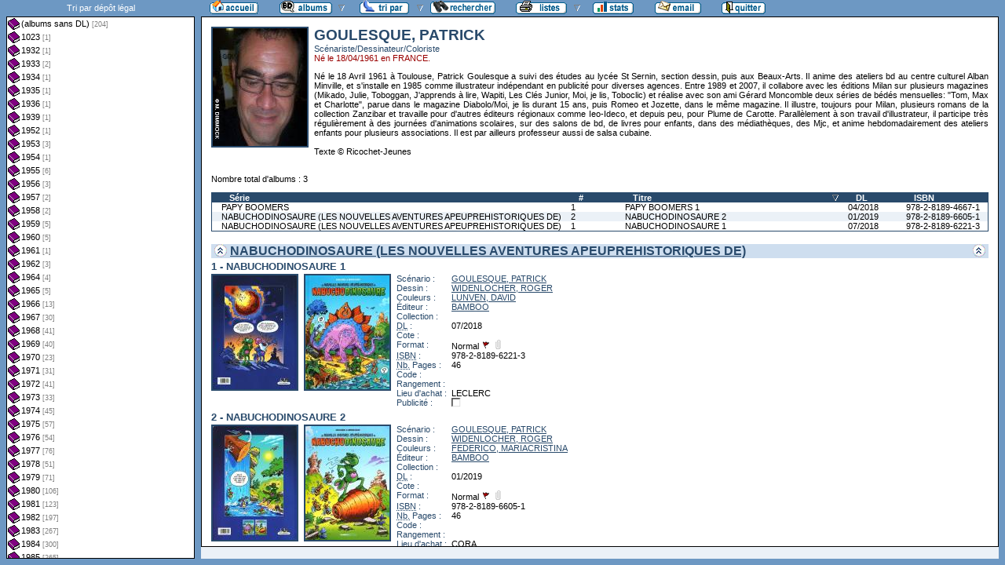

--- FILE ---
content_type: text/html
request_url: http://flechebragarde.ddns.net/bd/auteur.php?coll=albums&idauteur=5734&tri=titre&sens=desc&liste=dl
body_size: 18681
content:
		<!DOCTYPE html PUBLIC "-//W3C//DTD HTML 4.01 Transitional//EN">
<html>
<head>
  <meta http-equiv="content-type" content="text/html; charset=ISO-8859-1">
  <title>BD Gest' &amp; BDGWeb - Détails pour l'auteur</title>
  <link rel="stylesheet" type="text/css" href="bdgweb.php">
  <link rel="stylesheet" type="text/css" media="print" href="print.css">
  <style type="text/css">
  .bouton span {
    display: none;
  }
  .principal {
  bottom: 23px;
  height: expression(document.body.clientHeight - 23 - 21 + "px");
}
#baspage {
  height: 15px;
}

  </style>
</head>
<body>
<!-- *************************************************** -->
<!-- * Page générée par BDGWeb 1.8.1 le 21/07/07 10:41 * -->
<!-- *************************************************** -->

<ul id="menu" class="bouton">
  <li class="narrow"><a href="index.php?coll=albums"><img src="images/bt_accueil.gif"
    width="62" height="18" alt="Accueil" title="Retour à l'accueil"
    ><span>[Accueil]</span></a></li>
  <li class="sub"><img src="images/bt_albums.gif" width="67" height="18" alt="Ma collection"><span>[Ma collection]</span>    <ul>
      <li><a href="index.php?coll=dedicace"><img src="images/bt_dedicaces.gif"
        width="76" height="18" alt="Dédicaces" title="Afficher les Dédicaces"
        ><span>[Dédicaces]</span></a></li>
      <li><a href="index.php?coll=parabd"><img src="images/bt_parabd.gif"
        width="69" height="18" alt="Para-BD" title="Afficher les Para-BD"
        ><span>[Para-BD]</span></a></li>
      <li><a href="index.php?coll=revue"><img src="images/bt_revue.gif"
        width="59" height="18" alt="Revues" title="Afficher les Revues"
        ><span>[Revues]</span></a></li>
    </ul>
  </li>
    <li class="sub"><img src="images/bt_tri.gif" width="63" height="18" 
          alt="Trier par" title="Trier par"><span>Trier par&nbsp;</span>
    <ul>
      <li><a target="liste" href="liste.php?coll=albums&amp;liste=series"
        ><img src="images/bt_series.gif" width="57" height="18" alt="Série"
        title="Afficher la liste des séries"><span>[Séries]</span></a></li>
      <li><a target="liste" href="liste.php?coll=albums&amp;liste=auteurs"
        ><img src="images/bt_auteurs.gif" width="63" height="18" alt="Auteurs"
        title="Afficher la liste des auteurs"><span>[Auteurs]</span></a></li>
    <li><a target="liste" href="liste.php?coll=albums&amp;liste=notes"
    ><img src="images/bt_notes.gif" width="62" height="18" alt="Note"
    title="Afficher la liste par note"><span>[Notes]</span></a></li>
      <li><a target="liste" href="liste.php?coll=albums&amp;liste=collections"
        ><img src="images/bt_collections.gif" width="79" height="18" alt="Collections"
        title="Afficher la liste des collections"><span>[Collections]</span></a></li>
      <li><a target="liste" href="liste.php?coll=albums&amp;liste=styles"
        ><img src="images/bt_styles.gif" width="53" height="18" alt="Styles"
        title="Afficher la liste des styles"><span>[Styles]</span></a></li>
      <li><a target="liste" href="liste.php?coll=albums&amp;liste=dl"
        ><img src="images/bt_dl.gif" width="62" height="18" alt="DL"
        title="Afficher la liste par date de dépot légal"><span>[DL]</span></a></li>
      <li><a target="liste" href="liste.php?coll=albums&amp;liste=dt-achat"
        ><img src="images/bt_achat.gif" width="62" height="18" alt="Date achat"
        title="Afficher la liste par date d'achat"><span>[Date achat]</span></a></li>
    </ul>
  </li>
  <li><a href="moteur.php?coll=albums"
        ><img src="images/bt_moteur.gif" width="83" height="18" alt="Moteur de Recherches"
        title="Moteur de recherche"><span>[Moteur]</span></a>
  </li>
    <li class="sub"><img src="images/bt_imprimer.gif" width="65" height="18" 
          alt="Imprimer les listes" title="Imprimer"><span>[Imprimer]</span>
  <ul>
  <li><a target="_blank" href="imprimer.php?coll=albums&amp;liste=serie"
        ><img src="images/bt_imprimer_serie.gif" width="70" height="18" alt="Imprimer les listes par s&eacute;rie"
        title="Imprimer par s&eacute;rie"><span>[Imprimer/Serie]</span></a></li>
  <li><a target="_blank" href="imprimer.php?coll=albums&amp;liste=style"
        ><img src="images/bt_imprimer_style.gif" width="70" height="18" alt="Imprimer les listes par style"
        title="Imprimer par style"><span>[Imprimer/Style]</span></a></li>
  </ul>
  </li>
  <li class="narrow"><a href="stats.php"><img src="images/bt_stats.gif" width="52" height="18"
    alt="Stats" title="Afficher les Statistiques"><span>[Stats]</span></a></li>
  <li class="narrow"><a href="mailto:philippe.dormont@laposte.net?subject=A propos de ton site"><img
    src="images/bt_email.gif" width="59" height="18" alt="M'ecrire"><span>[M'écrire]</span></a></li>
  <li class="narrow"><a href="http://flechebragarde.ddns.net"><img src="images/bt_quitter.gif"
    width="56" height="18" alt="Quitter"><span>[Quitter]</span></a></li>
</ul>
  <div id="iliste">
    <iframe name="liste" src="liste.php?coll=albums&amp;liste=dl&amp;date=" frameborder="0">
      <a href="liste.php?coll=albums&amp;liste=dl&amp;date=">Liste par dl</a>
    </iframe>
  </div>
    <div id="albums" class="principal">
<div id="auteur" class="Photo"><span class="Illus"><img src="_retaille.php?image=Photos/goulesque_patrick.jpg&amp;miniature=th_Photos%2Fm_goulesque_patrick.jpg&amp;width=120&amp;height=150" height="150" width="120" alt="photo"></a></span>
  <h1>GOULESQUE, PATRICK</h1>
  <p class="Fonction">Scénariste/Dessinateur/Coloriste</p>
  <p class="Ne">Né le 18/04/1961 en FRANCE.</p>
  <p class="Comments">Né le 18 Avril 1961 à Toulouse, Patrick Goulesque a suivi des études au lycée St Sernin, section dessin, puis aux Beaux-Arts. Il anime des ateliers bd au centre culturel Alban Minville, et s'installe en 1985 comme illustrateur indépendant en publicité pour diverses agences. Entre 1989 et 2007, il collabore avec les éditions Milan sur plusieurs magazines (Mikado, Julie, Toboggan, J'apprends à lire, Wapiti, Les Clés Junior, Moi, je lis, Toboclic) et réalise avec son ami Gérard Moncomble deux séries de bédés mensuelles: "Tom, Max et Charlotte", parue dans le magazine Diabolo/Moi, je lis durant 15 ans, puis Romeo et Jozette, dans le même magazine. Il illustre, toujours pour Milan, plusieurs romans de la collection Zanzibar et travaille pour d'autres éditeurs régionaux comme Ieo-Ideco, et depuis peu, pour Plume de Carotte. Parallèlement à son travail d'illustrateur, il participe très régulièrement à des journées d'animations scolaires, sur des salons de bd, de livres pour enfants, dans des médiathèques, des Mjc, et anime hebdomadairement des ateliers enfants pour plusieurs associations. Il est par ailleurs professeur aussi de salsa cubaine.<br />
<br />
Texte © Ricochet-Jeunes</p>
</div>
<br clear="left">
<p>Nombre total d'albums&nbsp;: 3</p>
  <table id="Recap" width="100%" cellpadding="0" cellspacing="0">
    <tr>
      <th width="25%"><a href="auteur.php?coll=albums&amp;idauteur=5734&amp;tri=serie&amp;liste=dl">Série</a></th>
      <th width="8%" title="Numéro">#</th>
      <th width="32%"><a class="desc"  href="auteur.php?coll=albums&amp;idauteur=5734&amp;tri=titre&amp;liste=dl">Titre</a></th>
      <th width="8%" title="Dépot légal"><a href="auteur.php?coll=albums&amp;idauteur=5734&amp;tri=dl&amp;liste=dl">DL</a></th>
      <th width="12%" title="International Standard Book Number"><a href="auteur.php?coll=albums&amp;idauteur=5734&amp;tri=isbn&amp;liste=dl">ISBN</a></th>
    </tr>
    <tr>
      <td><a href="#i14046">PAPY BOOMERS</a></td>
      <td><a href="#i14046">1</a></td>
      <td><a href="#i14046">PAPY BOOMERS 1</a></td>
      <td><a href="#i14046">04/2018</a></td>
      <td><a href="#i14046">978-2-8189-4667-1</a></td>
    </tr>
    <tr class="Paire">
      <td><a href="#i14488">NABUCHODINOSAURE (LES NOUVELLES AVENTURES APEUPREHISTORIQUES DE)</a></td>
      <td><a href="#i14488">2</a></td>
      <td><a href="#i14488">NABUCHODINOSAURE 2</a></td>
      <td><a href="#i14488">01/2019</a></td>
      <td><a href="#i14488">978-2-8189-6605-1</a></td>
    </tr>
    <tr>
      <td><a href="#i14176">NABUCHODINOSAURE (LES NOUVELLES AVENTURES APEUPREHISTORIQUES DE)</a></td>
      <td><a href="#i14176">1</a></td>
      <td><a href="#i14176">NABUCHODINOSAURE 1</a></td>
      <td><a href="#i14176">07/2018</a></td>
      <td><a href="#i14176">978-2-8189-6221-3</a></td>
    </tr>
  </table>
    <h1><a href="#Entete" title="Retour en haut"><img src="images/gotop.gif" width="16" height="17" class="G" alt="^"><img src="images/gotop.gif" width="16" height="17" class="D" alt="^"></a> <a href="serie.php?coll=albums&amp;idserie=5375&amp;liste=dl">NABUCHODINOSAURE (LES NOUVELLES AVENTURES APEUPREHISTORIQUES DE)</a></h1>
    <div class="FicheLarge" id="i14176">
      <h2>1 - NABUCHODINOSAURE 1</h2><span class="Illus"><a href="_image.php?image=Versos%2FVerso_338008.jpg" target="_blank" Onclick=" javascript:window.open(this.href,'','menubar=no, toolbar=no, location=no,directories=no,status=no,scrollbars=yes, resizable=yes, copyhistory=no,width=461,height=600, left=10, top=10');return false;"><img src="_retaille.php?image=Versos/Verso_338008.jpg&amp;miniature=th_Versos%2Fm_Verso_338008.jpg&amp;width=107&amp;height=145" height="145" width="107" alt="verso"></a></span><span class="Illus"><a href="_image.php?image=Couvertures%2FCouv_338008.jpg" target="_blank" Onclick=" javascript:window.open(this.href,'','menubar=no, toolbar=no, location=no,directories=no,status=no,scrollbars=yes, resizable=yes, copyhistory=no,width=462,height=600, left=10, top=10');return false;"><img src="_retaille.php?image=Couvertures/Couv_338008.jpg&amp;miniature=th_Couvertures%2Fm_Couv_338008.jpg&amp;width=107&amp;height=145" height="145" width="107" alt="recto"></a></span>
       <table cellpadding="0" cellspacing="0">
        <tr>
          <th>Scénario&nbsp;:</th>
          <td><a href="auteur.php?coll=albums&amp;idauteur=5734&amp;liste=dl">GOULESQUE, PATRICK</a>  </td>
        </tr>
        <tr>
          <th>Dessin&nbsp;:</th>
          <td><a href="auteur.php?coll=albums&amp;idauteur=10&amp;liste=dl">WIDENLOCHER, ROGER</a>  </td>
        </tr>
        <tr>
          <th>Couleurs&nbsp;:</th>
          <td><a href="auteur.php?coll=albums&amp;idauteur=224&amp;liste=dl">LUNVEN, DAVID</a>  </td>
        </tr>
        <tr>
          <th>Éditeur&nbsp;:</th>
          <td><a href="collection.php?coll=albums&amp;edit=BAMBOO&amp;collec=AllVolumes&amp;liste=dl">BAMBOO</a></td>
        </tr>
        <tr>
          <th>Collection&nbsp;:</th>
          <td></td>
        </tr>
        <tr>
          <th><abbr title="Dépot légal">DL</abbr>&nbsp;:</th>
          <td>07/2018</td>
        </tr>
        <tr>
          <th>Cote&nbsp;:</th>
          <td></td>
        </tr>
        <tr>
          <th>Format&nbsp;:</th>
          <td>Normal <img src="images/edo.gif" alt="EO" width="12" height="12" title="Édition Originale"> <img src="images/broche_no.gif" alt="Cartonné" width="12" height="12" title="Cartonné">&nbsp;
          </td>
        </tr>









        <tr>
          <th><abbr title="International Standard Book Number">ISBN</abbr>&nbsp;:</th>
          <td>978-2-8189-6221-3</td>
        </tr>
        <tr>
          <th><abbr title="Nombre de">Nb.</abbr> Pages&nbsp;:</th>
          <td>46</td>
        </tr>        <tr><th>Code&nbsp;:</th><td></td></tr>
        <tr><th>Rangement&nbsp;:</th><td></td></tr>
        <tr><th>Lieu&nbsp;d'achat&nbsp;:</th><td>LECLERC</td></tr>
        <tr><th>Publicité&nbsp;:</th><td><img src="images/icone_off.gif" alt="non" width="12" height="12"></td></tr>
       </table>
</div><hr>    <div class="FicheLarge" id="i14488">
      <h2>2 - NABUCHODINOSAURE 2</h2><span class="Illus"><a href="_image.php?image=Versos%2FVerso_356348.jpg" target="_blank" Onclick=" javascript:window.open(this.href,'','menubar=no, toolbar=no, location=no,directories=no,status=no,scrollbars=yes, resizable=yes, copyhistory=no,width=464,height=600, left=10, top=10');return false;"><img src="_retaille.php?image=Versos/Verso_356348.jpg&amp;miniature=th_Versos%2Fm_Verso_356348.jpg&amp;width=107&amp;height=145" height="145" width="107" alt="verso"></a></span><span class="Illus"><a href="_image.php?image=Couvertures%2FCouv_356348.jpg" target="_blank" Onclick=" javascript:window.open(this.href,'','menubar=no, toolbar=no, location=no,directories=no,status=no,scrollbars=yes, resizable=yes, copyhistory=no,width=458,height=600, left=10, top=10');return false;"><img src="_retaille.php?image=Couvertures/Couv_356348.jpg&amp;miniature=th_Couvertures%2Fm_Couv_356348.jpg&amp;width=107&amp;height=145" height="145" width="107" alt="recto"></a></span>
       <table cellpadding="0" cellspacing="0">
        <tr>
          <th>Scénario&nbsp;:</th>
          <td><a href="auteur.php?coll=albums&amp;idauteur=5734&amp;liste=dl">GOULESQUE, PATRICK</a>  </td>
        </tr>
        <tr>
          <th>Dessin&nbsp;:</th>
          <td><a href="auteur.php?coll=albums&amp;idauteur=10&amp;liste=dl">WIDENLOCHER, ROGER</a>  </td>
        </tr>
        <tr>
          <th>Couleurs&nbsp;:</th>
          <td><a href="auteur.php?coll=albums&amp;idauteur=5906&amp;liste=dl">FEDERICO, MARIACRISTINA</a>  </td>
        </tr>
        <tr>
          <th>Éditeur&nbsp;:</th>
          <td><a href="collection.php?coll=albums&amp;edit=BAMBOO&amp;collec=AllVolumes&amp;liste=dl">BAMBOO</a></td>
        </tr>
        <tr>
          <th>Collection&nbsp;:</th>
          <td></td>
        </tr>
        <tr>
          <th><abbr title="Dépot légal">DL</abbr>&nbsp;:</th>
          <td>01/2019</td>
        </tr>
        <tr>
          <th>Cote&nbsp;:</th>
          <td></td>
        </tr>
        <tr>
          <th>Format&nbsp;:</th>
          <td>Normal <img src="images/edo.gif" alt="EO" width="12" height="12" title="Édition Originale"> <img src="images/broche_no.gif" alt="Cartonné" width="12" height="12" title="Cartonné">&nbsp;
          </td>
        </tr>









        <tr>
          <th><abbr title="International Standard Book Number">ISBN</abbr>&nbsp;:</th>
          <td>978-2-8189-6605-1</td>
        </tr>
        <tr>
          <th><abbr title="Nombre de">Nb.</abbr> Pages&nbsp;:</th>
          <td>46</td>
        </tr>        <tr><th>Code&nbsp;:</th><td></td></tr>
        <tr><th>Rangement&nbsp;:</th><td></td></tr>
        <tr><th>Lieu&nbsp;d'achat&nbsp;:</th><td>CORA</td></tr>
        <tr><th>Publicité&nbsp;:</th><td><img src="images/icone_off.gif" alt="non" width="12" height="12"></td></tr>
       </table>
<span class="G"><span class="I">-+-+- Commentaire -+-+-<br />
Pas tout à fait dinosaure ni vraiment homme, Nabuchodinosaure, Nab pour les intimes, est doué de parole, d'un solide sens de l'humour et, du moins en est-il persuadé, d'une intelligence exceptionnelle qui lui permet de supporter les désagréments de son époque située un peu avant ou un peu après J.-C. (on ne sait pas trop). Et des désagréments, il y en a dans l’Apeupréhistoire : dinosaures stupides, volcans terrifiants, plantes carnivores et autres catastrophes à poil et à plume.<br />
 -+-+- Info-Edition -+-+- <br />
Noté "Première édition"</span></span></div><hr>    <h1><a href="#Entete" title="Retour en haut"><img src="images/gotop.gif" width="16" height="17" class="G" alt="^"><img src="images/gotop.gif" width="16" height="17" class="D" alt="^"></a> <a href="serie.php?coll=albums&amp;idserie=5338&amp;liste=dl">PAPY BOOMERS</a></h1>
    <div class="FicheLarge" id="i14046">
      <h2>1 - PAPY BOOMERS 1</h2><span class="Illus"><a href="_image.php?image=Versos%2FVerso_332607.jpg" target="_blank" Onclick=" javascript:window.open(this.href,'','menubar=no, toolbar=no, location=no,directories=no,status=no,scrollbars=yes, resizable=yes, copyhistory=no,width=520,height=600, left=10, top=10');return false;"><img src="_retaille.php?image=Versos/Verso_332607.jpg&amp;miniature=th_Versos%2Fm_Verso_332607.jpg&amp;width=107&amp;height=145" height="145" width="107" alt="verso"></a></span><span class="Illus"><a href="_image.php?image=Couvertures%2FCouv_332607.jpg" target="_blank" Onclick=" javascript:window.open(this.href,'','menubar=no, toolbar=no, location=no,directories=no,status=no,scrollbars=yes, resizable=yes, copyhistory=no,width=670,height=600, left=10, top=10');return false;"><img src="_retaille.php?image=Couvertures/Couv_332607.jpg&amp;miniature=th_Couvertures%2Fm_Couv_332607.jpg&amp;width=107&amp;height=145" height="145" width="107" alt="recto"></a></span>
       <table cellpadding="0" cellspacing="0">
        <tr>
          <th>Scénario&nbsp;:</th>
          <td><a href="auteur.php?coll=albums&amp;idauteur=5734&amp;liste=dl">GOULESQUE, PATRICK</a>  </td>
        </tr>
        <tr>
          <th>Dessin&nbsp;:</th>
          <td><a href="auteur.php?coll=albums&amp;idauteur=5333&amp;liste=dl">WIAZ</a>  </td>
        </tr>
        <tr>
          <th>Couleurs&nbsp;:</th>
          <td><a href="auteur.php?coll=albums&amp;idauteur=2197&amp;liste=dl">COSSON, MAELA</a>  </td>
        </tr>
        <tr>
          <th>Éditeur&nbsp;:</th>
          <td><a href="collection.php?coll=albums&amp;edit=BAMBOO&amp;collec=AllVolumes&amp;liste=dl">BAMBOO</a></td>
        </tr>
        <tr>
          <th>Collection&nbsp;:</th>
          <td></td>
        </tr>
        <tr>
          <th><abbr title="Dépot légal">DL</abbr>&nbsp;:</th>
          <td>04/2018</td>
        </tr>
        <tr>
          <th>Cote&nbsp;:</th>
          <td></td>
        </tr>
        <tr>
          <th>Format&nbsp;:</th>
          <td>Normal <img src="images/edo.gif" alt="EO" width="12" height="12" title="Édition Originale"> <img src="images/broche_no.gif" alt="Cartonné" width="12" height="12" title="Cartonné">&nbsp;
          </td>
        </tr>









        <tr>
          <th><abbr title="International Standard Book Number">ISBN</abbr>&nbsp;:</th>
          <td>978-2-8189-4667-1</td>
        </tr>
        <tr>
          <th><abbr title="Nombre de">Nb.</abbr> Pages&nbsp;:</th>
          <td>46</td>
        </tr>        <tr><th>Code&nbsp;:</th><td></td></tr>
        <tr><th>Rangement&nbsp;:</th><td></td></tr>
        <tr><th>Lieu&nbsp;d'achat&nbsp;:</th><td>LECLERC</td></tr>
        <tr><th>Publicité&nbsp;:</th><td><img src="images/icone_off.gif" alt="non" width="12" height="12"></td></tr>
       </table>
</div><hr>  </div>
  <div id="baspage">
